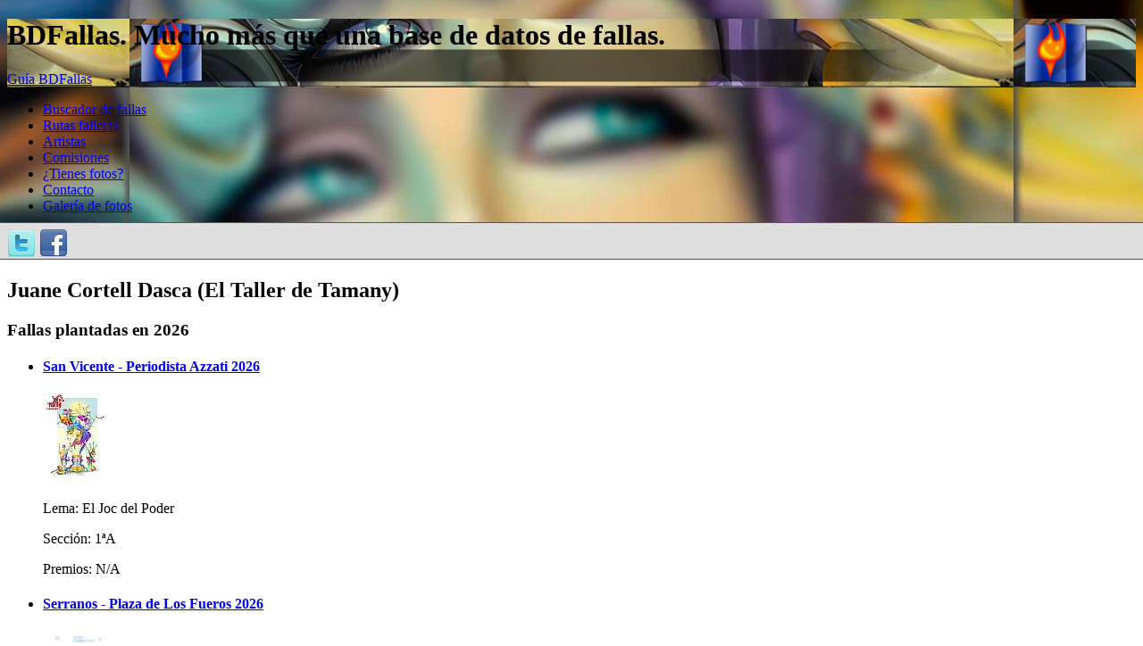

--- FILE ---
content_type: text/html; charset=utf-8
request_url: https://bdfallas.com/artista/juane-cortell-dasca/99/
body_size: 8946
content:
<!DOCTYPE html>
<html dir="ltr" lang="ES">
<head>
	<title>Juane Cortell Dasca (El Taller de Tamany)</title>
	<meta charset="UTF-8" />
	<meta name="description" content="Ficha del artista fallero Juane Cortell Dasca (El Taller de Tamany)  " />
	<meta name="keywords" content="artista fallero Juane Cortell Dasca (El Taller de Tamany) " />
	<link href="https://bdfallas.com/favicon.ico" rel="shortcut icon" type="image/x-icon" />
		<script type="text/javascript">
	
	  var _gaq = _gaq || [];
	  _gaq.push(['_setAccount', 'UA-30942180-1']);
	  _gaq.push(['_trackPageview']);
	
	  (function() {
	    var ga = document.createElement('script'); ga.type = 'text/javascript'; ga.async = true;
	    ga.src = ('https:' == document.location.protocol ? 'https://ssl' : 'http://www') + '.google-analytics.com/ga.js';
	    var s = document.getElementsByTagName('script')[0]; s.parentNode.insertBefore(ga, s);
	  })();
	</script>
</head>
<body style='background-image: url(/img/headers/bg/bgheader1.jpg); background-repeat: no-repeat; background-position: center top;'>
<div id="fb-root"></div>
	<div id='contenedor'>
				<div id='header' style='background-image: url(/img/headers/bgheader1.jpg); background-position: bottom center;'>
			<!--[if IE 6]>
				<div class='avisoie'>
					<a href='javascript:void()' onclick='closeie()' id='cierraAviso'>[X]</a>
					<p><b>Por $Deity estás usando Internet Explorer 6!</b></p>
					<p>Este navegador no está soportado ni por la propia Microsoft. No cumple los estándares y es casi imposible hacer que una página se vea bien en él.</p>
					<p>Con este navegador verás la web completamente deformada, además de estar expuesto a innumerables virus y amenazas.</p>
					<p>Te recomendamos que te actualices a la última versión de Internet Explorer o mejor aún, que instales un navegador como $Deity manda, por ejemplo Firefox o Chrome.</p>
				</div>
			<![endif]-->
			<!--[if IE 7]>
				<div class='avisoie'>
					<a href='javascript:void()' onclick='closeie()' id='cierraAviso'>[X]</a>
					<p><b>Por $Deity estás usando Internet Explorer 7!</b></p>
					<p>Este navegador no cumple los estándares y es muy complicado hacer que una página se vea bien en él.</p>
					<p>Con este navegador verás la web un poco deformada, además de estar expuesto a innumerables virus y amenazas.</p>
					<p>Te recomendamos que te actualices a la última versión de Internet Explorer o mejor aún, que instales un navegador como $Deity manda, por ejemplo Firefox o Chrome.</p>
				</div>
			<![endif]-->
			<h1>BDFallas. Mucho más que una base de datos de fallas.</h1>
			<a href='/ayuda/' id='linkguia'>Guía BDFallas</a>
		</div>
		<div id='menutop'>
			<ul>
				<li><a href='/'>Buscador de fallas</a></li>
				<li><a href='/rutas-falleras/'>Rutas falleras</a></li>
				<li><a href='/artistas-falleros/'>Artistas</a></li>
				<li><a href='/comisiones-falleras/'>Comisiones</a></li>
				<li><a href='/colabora/'>¿Tienes fotos?</a></li>
				<li><a href='/contacto/'>Contacto</a></li>
				<li><a href='/galeria/'>Galería de fotos</a></li>
			</ul>
		</div>
		<div id='social'><a href='https://twitter.com/bdfallas'><img src='/img/icons/twitter-icon.png' alt='Twitter BDFallas'/></a> <a href='https://www.facebook.com/bdfallas'><img src='/img/icons/facebook-icon.png' alt='Facebook de BDFallas'/></a></div>
		<link href="https://bdfallas.com/inc/css/style.css" rel="stylesheet" type="text/css" media="screen" />
		<script type='text/javascript' src='https://ajax.googleapis.com/ajax/libs/jquery/1.7.2/jquery.min.js'></script>
		<script type='text/javascript' src='https://ajax.googleapis.com/ajax/libs/jqueryui/1.8.18/jquery-ui.min.js'></script>
		<script type='text/javascript' src='https://bdfallas.com/inc/js/jquery.zclip.min.js'></script>
		<script type='text/javascript' src='https://bdfallas.com/inc/js/bdfallas.js'></script>
		<script type="text/javascript" src="https://maps.google.com/maps/api/js?sensor=false"></script>
		<script type='text/javascript' src='/inc/js/jquery.json-2.3.min.js'></script>
		<script type='text/javascript' src='https://bdfallas.com/inc/js/mapasv2.js'></script>
		<script type='text/javascript' src='/inc/js/fb.js'></script>
		<script type='text/javascript' src='/inc/js/misfotos.js'></script>
		<script type='text/javascript' src='/inc/js/agile-uploader-3.0.js'></script>
		<script type='text/javascript' src='/inc/js/jquery.flash.min.js'></script>
		
		<div id='content' class='normal'>
			<div class='cajagr'>
<h2 class='corto'>Juane Cortell Dasca (El Taller de Tamany)</h2><h3 class='gris'>Fallas plantadas en 2026</h3>
			<ul class='resultados'><li>
			<h4 class='nomfalla'>
				<a href='/falla/san-vicente-periodista-2026-el-joc-del-poder/19298/'>San Vicente - Periodista Azzati 2026</a>
			</h4><p class='fotoresultados fotoresultadosartista'><a href='/fotos-fallas/19298-1763231132-9817475-gr.jpg' class='fotoGrN' seccion='1ªA' premios='N/A' artista='Juane Cortell Dasca (El Taller de Tamany)' comision='San Vicente - Periodista Azzati' lema='El Joc del Poder'><img src='/fotos-fallas/19298-1763231132-9817475-thumb.jpg' alt='Foto de El Joc del Poder'/></a></p>
				<p>Lema: El Joc del Poder</p>
				<p>Sección: 1ªA</p>
				<p>Premios: N/A</p>
			</li><li>
			<h4 class='nomfalla'>
				<a href='/falla/serranos-los-fueros-2026-cap-a-cap-lloc/19311/'>Serranos - Plaza de Los Fueros 2026</a>
			</h4><p class='fotoresultados fotoresultadosartista'><a href='/fotos-fallas/19311-1763398107-5357780-gr.jpg' class='fotoGrN' seccion='2ªA' premios='N/A' artista='Juane Cortell Dasca (El Taller de Tamany)' comision='Serranos - Plaza de Los Fueros' lema='Cap a Cap Lloc...'><img src='/fotos-fallas/19311-1763398107-5357780-thumb.jpg' alt='Foto de Cap a Cap Lloc...'/></a></p>
				<p>Lema: Cap a Cap Lloc...</p>
				<p>Sección: 2ªA</p>
				<p>Premios: N/A</p>
			</li><h3 class='gris'>Fallas plantadas en 2025</h3>
			<ul class='resultados'><li>
			<h4 class='nomfalla'>
				<a href='/falla/federico-mistral-murta-2025-drames-comedies-i-sainets/18052/'>Federico Mistral - Murta 2025</a>
			</h4><p class='fotoresultados fotoresultadosartista'><a href='/fotos-fallas/18052-1744318122-3765590-gr.jpg' class='fotoGrN' seccion='2ªB' premios='Sección: 5º ' artista='Juane Cortell Dasca (El Taller de Tamany)' comision='Federico Mistral - Murta' lema='Drames, Comèdies I Sainets'><img src='/fotos-fallas/18052-1744318122-3765590-thumb.jpg' alt='Foto de Drames, Comèdies I Sainets'/></a></p>
				<p>Lema: Drames, Comèdies I Sainets</p>
				<p>Sección: 2ªB</p>
				<p>Premios: Sección: 5º </p>
			</li><h3 class='gris'>Fallas plantadas en 2022</h3>
			<ul class='resultados'><li>
			<h4 class='nomfalla'>
				<a href='/falla/fuencaliente-lebon-2022-la-falla-perfecta/13980/'>Fuencaliente - Lebon 2022</a>
			</h4><p class='fotoresultados fotoresultadosartista'><a href='/fotos-fallas/13980-1652299219-6775040-gr.jpg' class='fotoGrN' seccion='8ªB' premios='Sección: 7º - Ingenio y Gracia: 1º ' artista='Juane Cortell Dasca (El Taller de Tamany)' comision='Fuencaliente - Lebon' lema='La Falla Perfecta'><img src='/fotos-fallas/13980-1652299219-6775040-thumb.jpg' alt='Foto de La Falla Perfecta'/></a></p>
				<p>Lema: La Falla Perfecta</p>
				<p>Sección: 8ªB</p>
				<p>Premios: Sección: 7º - Ingenio y Gracia: 1º </p>
			</li><li>
			<h4 class='nomfalla'>
				<a href='/falla/fuencaliente-lebon-infantil-2022-jugant-en-lhistoria/14089/'>Fuencaliente - Lebon Infantil 2022</a>
			</h4><p class='fotoresultados fotoresultadosartista'><a href='/fotos-fallas/14089-1656523758-5869094-gr.jpg' class='fotoGrN' seccion='20º' premios='Sección: 8º ' artista='Juane Cortell Dasca (El Taller de Tamany)' comision='Fuencaliente - Lebon' lema='Jugant en L´Història'><img src='/fotos-fallas/14089-1656523758-5869094-thumb.jpg' alt='Foto de Jugant en L´Història'/></a></p>
				<p>Lema: Jugant en L´Història</p>
				<p>Sección: 20º</p>
				<p>Premios: Sección: 8º </p>
			</li><li>
			<h4 class='nomfalla'>
				<a href='/falla/luis-lamarca-velazquez-2022-gat-per-llebre/13531/'>Luis Lamarca - Velazquez 2022</a>
			</h4><p class='fotoresultados fotoresultadosartista'><a href='/fotos-fallas/13531-1648546079-5295226-gr.jpg' class='fotoGrN' seccion='2ªA' premios='Sección: 7º ' artista='Juane Cortell Dasca (El Taller de Tamany)' comision='Luis Lamarca - Velazquez' lema='Gat Per Llebre'><img src='/fotos-fallas/13531-1648546079-5295226-thumb.jpg' alt='Foto de Gat Per Llebre'/></a></p>
				<p>Lema: Gat Per Llebre</p>
				<p>Sección: 2ªA</p>
				<p>Premios: Sección: 7º </p>
			</li><li>
			<h4 class='nomfalla'>
				<a href='/falla/menendez-y-pelayo-cataluna-2022-lultima-oportunitat/13592/'>Menendez y Pelayo - Avenida Cataluña 2022</a>
			</h4><p class='fotoresultados fotoresultadosartista'><a href='/fotos-fallas/13592-1650319287-4475553-gr.jpg' class='fotoGrN' seccion='5ªA' premios='Sección: 7º - Ingenio y Gracia: 1º ' artista='Juane Cortell Dasca (El Taller de Tamany)' comision='Menendez y Pelayo - Avenida Cataluña' lema='L´Última Oportunitat'><img src='/fotos-fallas/13592-1650319287-4475553-thumb.jpg' alt='Foto de L´Última Oportunitat'/></a></p>
				<p>Lema: L´Última Oportunitat</p>
				<p>Sección: 5ªA</p>
				<p>Premios: Sección: 7º - Ingenio y Gracia: 1º </p>
			</li><li>
			<h4 class='nomfalla'>
				<a href='/falla/pedro-cabanes-juan-xxiii-2022-no-puc-tinc-ensaig/13640/'>Pedro Cabanes - Juan Xxiii 2022</a>
			</h4><p class='fotoresultados fotoresultadosartista'><a href='/fotos-fallas/13640-1651444365-6265781-gr.jpg' class='fotoGrN' seccion='6ªB' premios='Sección: 9º ' artista='Juane Cortell Dasca (El Taller de Tamany)' comision='Pedro Cabanes - Juan Xxiii' lema='No Puc, Tinc Ensaig'><img src='/fotos-fallas/13640-1651444365-6265781-thumb.jpg' alt='Foto de No Puc, Tinc Ensaig'/></a></p>
				<p>Lema: No Puc, Tinc Ensaig</p>
				<p>Sección: 6ªB</p>
				<p>Premios: Sección: 9º </p>
			</li><h3 class='gris'>Fallas plantadas en 2020</h3>
			<ul class='resultados'><li>
			<h4 class='nomfalla'>
				<a href='/falla/fuencaliente-lebon-2020-color-esperanca/11670/'>Fuencaliente - Lebon 2020</a>
			</h4><p class='fotoresultados fotoresultadosartista'><a href='/fotos-fallas/11670-1582040647-3679633-gr.jpg' class='fotoGrN' seccion='6ªB' premios='N/A' artista='Juane Cortell Dasca (El Taller de Tamany)' comision='Fuencaliente - Lebon' lema='Color Esperança'><img src='/fotos-fallas/11670-1582040647-3679633-thumb.jpg' alt='Foto de Color Esperança'/></a></p>
				<p>Lema: Color Esperança</p>
				<p>Sección: 6ªB</p>
				<p>Premios: N/A</p>
			</li><li>
			<h4 class='nomfalla'>
				<a href='/falla/luis-lamarca-velazquez-2020-comunicant-comunicant/11023/'>Luis Lamarca - Velazquez 2020</a>
			</h4><p class='fotoresultados fotoresultadosartista'><a href='/fotos-fallas/11023-1569780741-4704520-gr.jpg' class='fotoGrN' seccion='3ªC' premios='Millor Ninot Sección: Sí ' artista='Juane Cortell Dasca (El Taller de Tamany)' comision='Luis Lamarca - Velazquez' lema='Comunicant, Comunicant'><img src='/fotos-fallas/11023-1569780741-4704520-thumb.jpg' alt='Foto de Comunicant, Comunicant'/></a></p>
				<p>Lema: Comunicant, Comunicant</p>
				<p>Sección: 3ªC</p>
				<p>Premios: Millor Ninot Sección: Sí </p>
			</li><li>
			<h4 class='nomfalla'>
				<a href='/falla/pedro-cabanes-juan-xxiii-2020-ubicats/11145/'>Pedro Cabanes - Juan Xxiii 2020</a>
			</h4><p class='fotoresultados fotoresultadosartista'><a href='/fotos-fallas/11145-1573491701-1625363-gr.jpg' class='fotoGrN' seccion='6ªB' premios='N/A' artista='Juane Cortell Dasca (El Taller de Tamany)' comision='Pedro Cabanes - Juan Xxiii' lema='#Ubicats'><img src='/fotos-fallas/11145-1573491701-1625363-thumb.jpg' alt='Foto de #Ubicats'/></a></p>
				<p>Lema: #Ubicats</p>
				<p>Sección: 6ªB</p>
				<p>Premios: N/A</p>
			</li><h3 class='gris'>Fallas plantadas en 2019</h3>
			<ul class='resultados'><li>
			<h4 class='nomfalla'>
				<a href='/falla/maestro-aguilar-matias-2019-territori-indi/10795/'>Maestro Aguilar - Matias Perello 2019</a>
			</h4><p class='fotoresultados fotoresultadosartista'><a href='/fotos-fallas/10795-1557247551-3221053-gr.jpg' class='fotoGrN' seccion='5ªB' premios='N/A' artista='Juane Cortell Dasca (El Taller de Tamany)' comision='Maestro Aguilar - Matias Perello' lema='Territori Indi'><img src='/fotos-fallas/10795-1557247551-3221053-thumb.jpg' alt='Foto de Territori Indi'/></a></p>
				<p>Lema: Territori Indi</p>
				<p>Sección: 5ªB</p>
				<p>Premios: N/A</p>
			</li><li>
			<h4 class='nomfalla'>
				<a href='/falla/maestro-aguilar-matias-infantil-2019-jugant-a-fer-lindi/10880/'>Maestro Aguilar - Matias Perello Infantil 2019</a>
			</h4><p class='fotoresultados fotoresultadosartista'><a href='/fotos-fallas/10880-1566249835-4369335-gr.jpg' class='fotoGrN' seccion='14ª' premios='N/A' artista='Juane Cortell Dasca (El Taller de Tamany)' comision='Maestro Aguilar - Matias Perello' lema='Jugant a Fer L´Indi'><img src='/fotos-fallas/10880-1566249835-4369335-thumb.jpg' alt='Foto de Jugant a Fer L´Indi'/></a></p>
				<p>Lema: Jugant a Fer L´Indi</p>
				<p>Sección: 14ª</p>
				<p>Premios: N/A</p>
			</li><li>
			<h4 class='nomfalla'>
				<a href='/falla/arbol-2019-en-la-cistella-de-la-compra/10233/'>Plaza del Arbol 2019</a>
			</h4><p class='fotoresultados fotoresultadosartista'><a href='/fotos-fallas/10233-1558459229-2075283-gr.jpg' class='fotoGrN' seccion='7ªA' premios='N/A' artista='Juane Cortell Dasca (El Taller de Tamany)' comision='Plaza del Arbol' lema='En la Cistella de la Compra No Es Juga'><img src='/fotos-fallas/10233-1558459229-2075283-thumb.jpg' alt='Foto de En la Cistella de la Compra No Es Juga'/></a></p>
				<p>Lema: En la Cistella de la Compra No Es Juga</p>
				<p>Sección: 7ªA</p>
				<p>Premios: N/A</p>
			</li><h3 class='gris'>Fallas plantadas en 2018</h3>
			<ul class='resultados'><li>
			<h4 class='nomfalla'>
				<a href='/falla/arbol-2018-itaca/9265/'>Plaza del Arbol 2018</a>
			</h4><p class='fotoresultados fotoresultadosartista'><a href='/fotos-fallas/9265-1535357648-7009470-gr.jpg' class='fotoGrN' seccion='6ªB' premios='N/A' artista='Juane Cortell Dasca (El Taller de Tamany)' comision='Plaza del Arbol' lema='Itaca'><img src='/fotos-fallas/9265-1535357648-7009470-thumb.jpg' alt='Foto de Itaca'/></a></p>
				<p>Lema: Itaca</p>
				<p>Sección: 6ªB</p>
				<p>Premios: N/A</p>
			</li><h3 class='gris'>Fallas plantadas en 2012</h3>
			<ul class='resultados'><li>
			<h4 class='nomfalla'>
				<a href='/falla/borrull-socors-2012-trenquem-la-vidriola/152/'>Borrull - Socors 2012</a>
			</h4><p class='fotoresultados fotoresultadosartista'><a href='/fotos-fallas/152-1334530587-7606186-gr.jpg' class='fotoGrN' seccion='3ªA' premios='N/A' artista='Juane Cortell Dasca (El Taller de Tamany)' comision='Borrull - Socors' lema='Trenquem la Vidriola'><img src='/fotos-fallas/152-1334530587-7606186-thumb.jpg' alt='Foto de Trenquem la Vidriola'/></a></p>
				<p>Lema: Trenquem la Vidriola</p>
				<p>Sección: 3ªA</p>
				<p>Premios: N/A</p>
			</li><li>
			<h4 class='nomfalla'>
				<a href='/falla/borrull-socors-infantil-2012-plenem-la-vidriola-tbo/563/'>Borrull - Socors Infantil 2012</a>
			</h4><p class='fotoresultados fotoresultadosartista'><a href='/fotos-fallas/563-1335883936-138149-gr.jpg' class='fotoGrN' seccion='6ª' premios='N/A' artista='Juane Cortell Dasca (El Taller de Tamany)' comision='Borrull - Socors' lema='Plenem la Vidriola.tbo'><img src='/fotos-fallas/563-1335883936-138149-thumb.jpg' alt='Foto de Plenem la Vidriola.tbo'/></a></p>
				<p>Lema: Plenem la Vidriola.tbo</p>
				<p>Sección: 6ª</p>
				<p>Premios: N/A</p>
			</li><li>
			<h4 class='nomfalla'>
				<a href='/falla/cadiz-denia-2012-un-regalet-per-a-russafa/264/'>Cadiz - Denia 2012</a>
			</h4><p class='fotoresultados fotoresultadosartista'><a href='/fotos-fallas/264-1569532555-775808-gr.jpg' class='fotoGrN' seccion='5ªA' premios='Sección: 6º ' artista='Juane Cortell Dasca (El Taller de Tamany)' comision='Cadiz - Denia' lema='Un Regalet Per a Russafa'><img src='/fotos-fallas/264-1569532555-775808-thumb.jpg' alt='Foto de Un Regalet Per a Russafa'/></a></p>
				<p>Lema: Un Regalet Per a Russafa</p>
				<p>Sección: 5ªA</p>
				<p>Premios: Sección: 6º </p>
			</li><li>
			<h4 class='nomfalla'>
				<a href='/falla/cadiz-denia-infantil-2012-la-neteja-personal-es/706/'>Cadiz - Denia Infantil 2012</a>
			</h4><p class='fotoresultados fotoresultadosartista'><a href='/fotos-fallas/706-1693945131-7201103-gr.jpg' class='fotoGrN' seccion='12ª' premios='N/A' artista='Juane Cortell Dasca (El Taller de Tamany)' comision='Cadiz - Denia' lema='La Neteja Personal És Fenomenal'><img src='/fotos-fallas/706-1693945131-7201103-thumb.jpg' alt='Foto de La Neteja Personal És Fenomenal'/></a></p>
				<p>Lema: La Neteja Personal És Fenomenal</p>
				<p>Sección: 12ª</p>
				<p>Premios: N/A</p>
			</li><li>
			<h4 class='nomfalla'>
				<a href='/falla/mossen-jose-cuenca-pinedo-2012-el-renaixer-de-la-festa/239/'>Mossen Jose Cuenca - Pinedo 2012</a>
			</h4><p class='fotoresultados fotoresultadosartista'><a href='/fotos-fallas/239-1675531370-9228322-gr.jpg' class='fotoGrN' seccion='4ªB' premios='Sección: 7º ' artista='Juane Cortell Dasca (El Taller de Tamany)' comision='Mossen Jose Cuenca - Pinedo' lema='El Renàixer de la Festa'><img src='/fotos-fallas/239-1675531370-9228322-thumb.jpg' alt='Foto de El Renàixer de la Festa'/></a></p>
				<p>Lema: El Renàixer de la Festa</p>
				<p>Sección: 4ªB</p>
				<p>Premios: Sección: 7º </p>
			</li><h3 class='gris'>Fallas plantadas en 2011</h3>
			<ul class='resultados'><li>
			<h4 class='nomfalla'>
				<a href='/falla/borrull-socors-2011-fomentant-lesport/981/'>Borrull - Socors 2011</a>
			</h4><p class='fotoresultados fotoresultadosartista'><a href='/fotos-fallas/981-1337523432-1819320-gr.jpg' class='fotoGrN' seccion='4ªA' premios='N/A' artista='Juane Cortell Dasca (El Taller de Tamany)' comision='Borrull - Socors' lema='Fomentant L´Esport'><img src='/fotos-fallas/981-1337523432-1819320-thumb.jpg' alt='Foto de Fomentant L´Esport'/></a></p>
				<p>Lema: Fomentant L´Esport</p>
				<p>Sección: 4ªA</p>
				<p>Premios: N/A</p>
			</li><li>
			<h4 class='nomfalla'>
				<a href='/falla/borrull-socors-infantil-2011-la-falla-que-no-va-poder-se/1428/'>Borrull - Socors Infantil 2011</a>
			</h4><p class='fotoresultados fotoresultadosartista'><a href='/fotos-fallas/1428-1340736120-3274785-gr.jpg' class='fotoGrN' seccion='7ª' premios='Sección: 7º - Ingenio y Gracia: 1º ' artista='Juane Cortell Dasca (El Taller de Tamany)' comision='Borrull - Socors' lema='La Falla que No Va Poder Plantar - Se...'><img src='/fotos-fallas/1428-1340736120-3274785-thumb.jpg' alt='Foto de La Falla que No Va Poder Plantar - Se...'/></a></p>
				<p>Lema: La Falla que No Va Poder Plantar - Se...</p>
				<p>Sección: 7ª</p>
				<p>Premios: Sección: 7º - Ingenio y Gracia: 1º </p>
			</li><h3 class='gris'>Fallas plantadas en 2010</h3>
			<ul class='resultados'><li>
			<h4 class='nomfalla'>
				<a href='/falla/borrull-socors-2010-res-no-es-el-que-pareix/1834/'>Borrull - Socors 2010</a>
			</h4><p class='fotoresultados fotoresultadosartista'><a href='/fotos-fallas/1834-1347827294-8903186-gr.jpg' class='fotoGrN' seccion='4ªA' premios='Ingenio y Gracia: 1º - Fallas Experimentales: 5º ' artista='Juane Cortell Dasca (El Taller de Tamany)' comision='Borrull - Socors' lema='Res No És El que Pareix'><img src='/fotos-fallas/1834-1347827294-8903186-thumb.jpg' alt='Foto de Res No És El que Pareix'/></a></p>
				<p>Lema: Res No És El que Pareix</p>
				<p>Sección: 4ªA</p>
				<p>Premios: Ingenio y Gracia: 1º - Fallas Experimentales: 5º </p>
			</li><li>
			<h4 class='nomfalla'>
				<a href='/falla/borrull-socors-infantil-2010-endevina-endevinalla-de-que/2282/'>Borrull - Socors Infantil 2010</a>
			</h4><p class='fotoresultados fotoresultadosartista'><a href='/fotos-fallas/2282-1350841928-8188228-gr.jpg' class='fotoGrN' seccion='7ª' premios='Ingenio y Gracia: 1º ' artista='Juane Cortell Dasca (El Taller de Tamany)' comision='Borrull - Socors' lema='Endevina, Endevinalla de Qué Va Esta Falla...'><img src='/fotos-fallas/2282-1350841928-8188228-thumb.jpg' alt='Foto de Endevina, Endevinalla de Qué Va Esta Falla...'/></a></p>
				<p>Lema: Endevina, Endevinalla de Qué Va Esta Falla...</p>
				<p>Sección: 7ª</p>
				<p>Premios: Ingenio y Gracia: 1º </p>
			</li><li>
			<h4 class='nomfalla'>
				<a href='/falla/pelayo-matematico-marzal-2010-sense-paraules/1914/'>Pelayo - Matematico Marzal 2010</a>
			</h4><p class='fotoresultados fotoresultadosartista'><a href='/fotos-fallas/1914-1348522308-9473529-gr.jpg' class='fotoGrN' seccion='5ªB' premios='N/A' artista='Juane Cortell Dasca (El Taller de Tamany)' comision='Pelayo - Matematico Marzal' lema='Sense Paraules'><img src='/fotos-fallas/1914-1348522308-9473529-thumb.jpg' alt='Foto de Sense Paraules'/></a></p>
				<p>Lema: Sense Paraules</p>
				<p>Sección: 5ªB</p>
				<p>Premios: N/A</p>
			</li><h3 class='gris'>Fallas plantadas en 2009</h3>
			<ul class='resultados'><li>
			<h4 class='nomfalla'>
				<a href='/falla/borrull-socors-2009-12-mesos-5-causes/3042/'>Borrull - Socors 2009</a>
			</h4><p class='fotoresultados fotoresultadosartista'><a href='/fotos-fallas/3042-1357655512-4129876-gr.jpg' class='fotoGrN' seccion='6ªA' premios='Sección: 3º - Ingenio y Gracia: 2º ' artista='Juane Cortell Dasca (El Taller de Tamany)' comision='Borrull - Socors' lema='12 Mesos, 5 Causes'><img src='/fotos-fallas/3042-1357655512-4129876-thumb.jpg' alt='Foto de 12 Mesos, 5 Causes'/></a></p>
				<p>Lema: 12 Mesos, 5 Causes</p>
				<p>Sección: 6ªA</p>
				<p>Premios: Sección: 3º - Ingenio y Gracia: 2º </p>
			</li><li>
			<h4 class='nomfalla'>
				<a href='/falla/borrull-socors-infantil-2009-1-causa-la-sostenibilitat/3792/'>Borrull - Socors Infantil 2009</a>
			</h4><p class='fotoresultados fotoresultadosartista'><a href='/fotos-fallas/3792-1361397472-2459485-gr.jpg' class='fotoGrN' seccion='11ª' premios='Ingenio y Gracia: 3º ' artista='Juane Cortell Dasca (El Taller de Tamany)' comision='Borrull - Socors' lema='1 Causa: la Sostenibilitat'><img src='/fotos-fallas/3792-1361397472-2459485-thumb.jpg' alt='Foto de 1 Causa: la Sostenibilitat'/></a></p>
				<p>Lema: 1 Causa: la Sostenibilitat</p>
				<p>Sección: 11ª</p>
				<p>Premios: Ingenio y Gracia: 3º </p>
			</li><h3 class='gris'>Fallas plantadas en 2008</h3>
			<ul class='resultados'><li>
			<h4 class='nomfalla'>
				<a href='/falla/borrull-socors-2008-excessos-fallers/4399/'>Borrull - Socors 2008</a>
			</h4><p class='fotoresultados fotoresultadosartista'><a href='/fotos-fallas/4399-1383930456-4344948-gr.jpg' class='fotoGrN' seccion='6ªC' premios='Sección: 2º ' artista='Juane Cortell Dasca (El Taller de Tamany)' comision='Borrull - Socors' lema='Excessos Fallers'><img src='/fotos-fallas/4399-1383930456-4344948-thumb.jpg' alt='Foto de Excessos Fallers'/></a></p>
				<p>Lema: Excessos Fallers</p>
				<p>Sección: 6ªC</p>
				<p>Premios: Sección: 2º </p>
			</li><li>
			<h4 class='nomfalla'>
				<a href='/falla/borrull-socors-infantil-2008-exces-de-pes/5320/'>Borrull - Socors Infantil 2008</a>
			</h4><p class='fotoresultados fotoresultadosartista'><a href='/fotos-fallas/5320-1391976222-3910032-gr.jpg' class='fotoGrN' seccion='14ª' premios='N/A' artista='Juane Cortell Dasca (El Taller de Tamany)' comision='Borrull - Socors' lema='Excés de Pes'><img src='/fotos-fallas/5320-1391976222-3910032-thumb.jpg' alt='Foto de Excés de Pes'/></a></p>
				<p>Lema: Excés de Pes</p>
				<p>Sección: 14ª</p>
				<p>Premios: N/A</p>
			</li><h3 class='gris'>Fallas plantadas en 2007</h3>
			<ul class='resultados'><li>
			<h4 class='nomfalla'>
				<a href='/falla/borrull-socors-infantil-2007-dinars-bons-dinars-roins/6304/'>Borrull - Socors Infantil 2007</a>
			</h4><p class='fotoresultados fotoresultadosartista'><a href='/fotos-fallas/6304-1415036216-2208767-gr.jpg' class='fotoGrN' seccion='14ª' premios='Sección: 4º - Ingenio y Gracia: 1º ' artista='Juane Cortell Dasca (El Taller de Tamany)' comision='Borrull - Socors' lema='Dinars Bons, Dinars Roïns'><img src='/fotos-fallas/6304-1415036216-2208767-thumb.jpg' alt='Foto de Dinars Bons, Dinars Roïns'/></a></p>
				<p>Lema: Dinars Bons, Dinars Roïns</p>
				<p>Sección: 14ª</p>
				<p>Premios: Sección: 4º - Ingenio y Gracia: 1º </p>
			</li><h3 class='gris'>Fallas plantadas en 2006</h3>
			<ul class='resultados'><li>
			<h4 class='nomfalla'>
				<a href='/falla/borrull-socors-infantil-2006-un-mon-de-preguntes/10731/'>Borrull - Socors Infantil 2006</a>
			</h4><p class='fotoresultados fotoresultadosartista'><a href='/fotos-fallas/10731-1549926998-1342208-gr.jpg' class='fotoGrN' seccion='13ª' premios='Sección: 4º ' artista='Juane Cortell Dasca (El Taller de Tamany)' comision='Borrull - Socors' lema='Un Món de Preguntes'><img src='/fotos-fallas/10731-1549926998-1342208-thumb.jpg' alt='Foto de Un Món de Preguntes'/></a></p>
				<p>Lema: Un Món de Preguntes</p>
				<p>Sección: 13ª</p>
				<p>Premios: Sección: 4º </p>
			</li></ul>
	<p>¿Conoces más fallas de Juane Cortell Dasca (El Taller de Tamany)? <a href='/contacto/artista/99/'>¡Cuenta cuenta!</a></p></div>		</div>
				<div id='sidebar'>
			<div id='loginbutton'><a href='javascript:void(0)' onclick='alertFromButton()'><img src='/img/icons/botonfb.gif' alt='Accede con Facebook'/></a></div><div class="cajaside centrado"><a href="https://play.google.com/store/apps/details?id=com.bdfallas.app">
		  <img alt="Get it on Google Play"
		       src="https://developer.android.com/images/brand/es_generic_rgb_wo_45.png" />
		</a></div><div class='cajaside'>
			<h2 class='centrado'>Comparte esto</h2>
			<p class='compartir'>
			<a href='javascript:void(0)' onclick='shareDialog("https://twitter.com/intent/tweet?source=webclient&text=%7B%22message%22%3A%22DEPRECATED_ENDPOINT%22%7D","Twitter")'><img src='/img/icons/twitter-icon.png' alt='Compartir en Twitter'/></a> 
			<a href='javascript:void(0)' onclick='shareDialog("https://www.facebook.com/sharer/sharer.php?u=%7B%22message%22%3A%22DEPRECATED_ENDPOINT%22%7D","Facebook")'><img src='/img/icons/facebook-icon.png' alt='Compartir en Facebook'/></a>
			<a href='{"message":"DEPRECATED_ENDPOINT"}' id='permalink'>{"message":"DEPRECATED_ENDPOINT"}</a><a href='javascript:void(0)' id='copypermalink'>Copiar</a>
			</p>
			<div class="fb-like" data-send="false" data-width="280" data-show-faces="true"></div>
		</div><div class='cajaside'>
				<div class='adsense'>		<script type="text/javascript"><!--
		google_ad_client = "ca-pub-8455036046903532";
		/* BDFALLAS LATERAL */
		google_ad_slot = "1792486903";
		google_ad_width = 250;
		google_ad_height = 250;
		//-->
		</script>
		<script type="text/javascript"
		src="http://pagead2.googlesyndication.com/pagead/show_ads.js">
		</script>
		</div>
		</div><div class='cajaside'>
		<h2 class='centrado'>Ayúdanos</h2>
		<p class='centrado textgr'>¿Conoces más fallas de Juane Cortell Dasca (El Taller de Tamany)?</p>
		<p class='centrado textgr'><a href='/contacto/artista/99/'><strong>¡Cuenta cuenta!</b></a></strong>
	</div><div class='cajaside enlaces'>
		<h2>Nos gusta</h2>
		<ul><li><a href='http://ferlama.wordpress.com/' target='_blank'>A fer la mà</a></li><li><a href='http://www.actualidadfallera.es/' target='_blank'>Actualidad Fallera</a></li><li><a href='http://www.estudisfallers.org/' target='_blank'>ADEF</a></li><li><a href='http://www.casalbernatibaldovi.com/' target='_blank'>Casal Bernat i Baldoví</a></li><li><a href='http://www.cendradigital.com/' target='_blank'>Cendra Digital</a></li><li><a href='http://www.ciberfallas.com/' target='_blank'>CiberFallas</a></li><li><a href='http://www.distritofallas.com/' target='_blank'>Distrito Fallas</a></li><li><a href='http://fogueresdalacant.blogspot.com.es/' target='_blank'>Fogueres Alacant</a></li><li><a href='http://www.fotosfallas.com/' target='_blank'>FotosFallas</a></li><li><a href='http://jotajotacoll.blogspot.com.es/' target='_blank'>Jotajotafaller</a></li><li><a href='http://www.totfalles.com/' target='_blank'>Totfalles</a></li><li><a href='http://tradicionfallera.blogspot.com.es/' target='_blank'>Tradición fallera</a></li><li><a href='http://www.vivelasfallas.es/' target='_blank'>Vive las Fallas</a></li></ul>
		<div class='clear'></div>
	</div>		</div>
				<div class='clear'>&nbsp;</div>
	</div>
	<div id='footer'>
		<div id='subfooter'>
			<div class='cajafooter corta'>
				<h2>Últimos Artistas Agregados</h2>
				<ul>
					<li><a href='/artista/angel-carrillo-imbernon/996/' title='Artista Fallero Ángel Carrillo Imbernón'>Ángel Carrillo Imbernón</a></li><li><a href='/artista/raul-zamora-jurado/995/' title='Artista Fallero Raúl Zamora Jurado'>Raúl Zamora Jurado</a></li><li><a href='/artista/alvaro-dutrus-montes/993/' title='Artista Fallero Álvaro Dutrús Montes (Dugom Art)'>Álvaro Dutrús Montes (Dugom Art)</a></li><li><a href='/artista/creaciones-zazu/992/' title='Artista Fallero Creaciones Zazu'>Creaciones Zazu</a></li><li><a href='/artista/jose-manuel-ribes/991/' title='Artista Fallero José Manuel Ribes (Nanoarts)'>José Manuel Ribes (Nanoarts)</a></li><li><a href='/artista/carmen-ibanez-luna/988/' title='Artista Fallero Carmen Ibáñez Luna'>Carmen Ibáñez Luna</a></li><li><a href='/artista/francisco-fons-castillo/986/' title='Artista Fallero Francisco Fons Castillo (Frank Fons)'>Francisco Fons Castillo (Frank Fons)</a></li><li><a href='/artista/gerardo-sigler-vizcaino/985/' title='Artista Fallero Gerardo Sigler Vizcaíno'>Gerardo Sigler Vizcaíno</a></li><li><a href='/artista/maria-dolores-moya-gimeno/983/' title='Artista Fallero María Dolores Moya Gimeno'>María Dolores Moya Gimeno</a></li><li><a href='/artista/laura-martinez-peralta/981/' title='Artista Fallero Laura Martínez Peralta'>Laura Martínez Peralta</a></li><li><a href='/artista/nerea-duro-gomez/980/' title='Artista Fallero Nerea Duro Gómez'>Nerea Duro Gómez</a></li><li><a href='/artista/iris-moreno-cuesta/979/' title='Artista Fallero Iris Moreno Cuesta (Pepita Grilla)'>Iris Moreno Cuesta (Pepita Grilla)</a></li>				</ul>
			</div>
			<div class='cajafooter media'>
				<h2>Últimas Fallas Agregadas</h2>
				<ul>
					<li><a href='/falla/doctor-alvaro-lopez-san-juan-2002-fent-falla/19609/' title='Doctor Alvaro Lopez - San Juan de Dios - Fent Falla (4ªA) - María Dolores Moya Gimeno'>Falla Doctor Alvaro Lopez - San Juan de Dios 2002</a></li><li><a href='/falla/polo-y-peyrolon-ciudad-de-2002-fent-falla/19608/' title='Polo y Peyrolon - Ciudad de Mula - Fent Falla (4ªA) - Enrique Vicente García Ibáñez'>Falla Polo y Peyrolon - Ciudad de Mula 2002</a></li><li><a href='/falla/pintor-pascual-capuz-2002-lescola-dels-somis/19607/' title='Pintor Pascual Capuz - Fontanares - L´Escola Dels Somis (4ªA) - José Luis Cardells Martínez'>Falla Pintor Pascual Capuz - Fontanares 2002</a></li><li><a href='/falla/chiva-francisco-de-llano-2002-lhora-de-lamor/19606/' title='Chiva - Francisco de Llano - L´Hora de L´Amor (4ªA) - José Manuel López Ibáñez'>Falla Chiva - Francisco de Llano 2002</a></li><li><a href='/falla/barrio-de-san-isidro-2002-bruixeries/19605/' title='Barrio de San Isidro - Bruixeries (4ªA) - Lorenzo Fandos Ayoro'>Falla Barrio de San Isidro 2002</a></li><li><a href='/falla/barrio-de-la-luz-2002-apagar-la-llum/19604/' title='Barrio de la Luz - Apagar la Llum (4ªA) - Francisco Javier Ribes López'>Falla Barrio de la Luz 2002</a></li><li><a href='/falla/arquitecto-alfaro-francisco-2002-en-este-pais/19603/' title='Arquitecto Alfaro - Francisco Cubells - En Este País (4ªA) - Juan Carlos García Ibáñez'>Falla Arquitecto Alfaro - Francisco Cubells 2002</a></li><li><a href='/falla/doctor-domingo-orozco-bailen-2002-vida-de-parelles/19602/' title='Doctor Domingo Orozco - Bailen - Vida de Parelles (4ªA) - Inmaculada Ibáñez Marco'>Falla Doctor Domingo Orozco - Bailen 2002</a></li><li><a href='/falla/doctor-gomez-ferrer-2002-el-poder/19601/' title='Doctor Gomez Ferrer - El Poder (4ªA) - José Varea Rocafull'>Falla Doctor Gomez Ferrer 2002</a></li><li><a href='/falla/barrio-betero-2002-la-festa-nacional/19600/' title='Barrio Betero - La Festa Nacional (4ªA) - Francisco Borja Ripollés'>Falla Barrio Betero 2002</a></li><li><a href='/falla/gran-via-ramon-y-cajal-2002-el-futur-es-dona/19599/' title='Gran Via Ramon y Cajal - Pintor Benedito - El Futur És Dòna (4ªA) - José Luis García Nadal'>Falla Gran Via Ramon y Cajal - Pintor Benedito 2002</a></li><li><a href='/falla/-burjasot-joaquin-ballester-2002-aco-es-un-atracament/19598/' title='Avenida Burjasot - Joaquin Ballester - Açò És Un Atracament (4ªA) - Ángel Carrillo Imbernón'>Falla Avenida Burjasot - Joaquin Ballester 2002</a></li>				</ul>
			</div>
			<div class='cajafooter larga'>
				<h2>Proyecto BDFallas</h2>
				<p><img src='/img/logo-peq.gif' alt='Logo BDFallas.com' class='flotaright'/> Con el proyecto <a href='http://dbfallas.com'>BDFallas</a> tenemos el objetivo de mantener una base de datos actualizada de todas las fallas plantadas en Valencia.</p>
				<p>Pero no solo eso, <b>queremos que sea sencillo buscar aquella falla que estás buscando</b>. Por eso disponemos de un buscador que permite utilizar múltiples criterios y de forma conjunta.</p>
				<h3>¿Muchas webs de fallas?</h3>
				<p><b>¡No!</b> Hay mucho sitio en internet para todas, todas se complemetan, no son excluyentes.<p>
				<p><b>Hay poco material en internet para lo grandes que son estas fiestas.</b></p>
				<h3>¿Quién monta esto?</h3>
				<p>El proyecto lo empezamos un par de <i>frikis de las fallas</i>, <b>Jose Vicente Marco Albert</b> y <b>Chuano Puchol Marchuet</b>, pero está abierto a todos, todos podemos aportar material fotográfico, así que no dudes en <a href='/colabora/'>colaborar con BDFallas</a> si así lo deseas.</p>
			</div>
		</div>
		<div id='lastfooter'>
			<p>&copy; BDFallas.com | <a href='/politica-privacidad/'>Política de privacidad</a></p>
		</div>
	</div>
</body>
</html>
<link href="https://bdfallas.com/inc/css/jquery-ui-1.8.18.custom.css" rel="stylesheet" type="text/css" media="screen" />
<link href="https://bdfallas.com/inc/css/style-print.css" rel="stylesheet"  type="text/css" media="print" />
<link href="https://bdfallas.com/inc/css/agile-uploader.css" rel="stylesheet" type="text/css" media="print" />
<!--[if IE 6]>
	<link href="https://bdfallas.com/inc/css/style-ie6.css" rel="stylesheet"  type="text/css" media="screen" />
<![endif]-->
<!--[if IE 7]>
	<link href="https://bdfallas.com/inc/css/style-ie7.css" rel="stylesheet"  type="text/css" media="screen" />
<![endif]-->
<!--[if IE 8]>
	<link href="https://bdfallas.com/inc/css/style-ie8.css" rel="stylesheet"  type="text/css" media="screen" />
<![endif]-->
